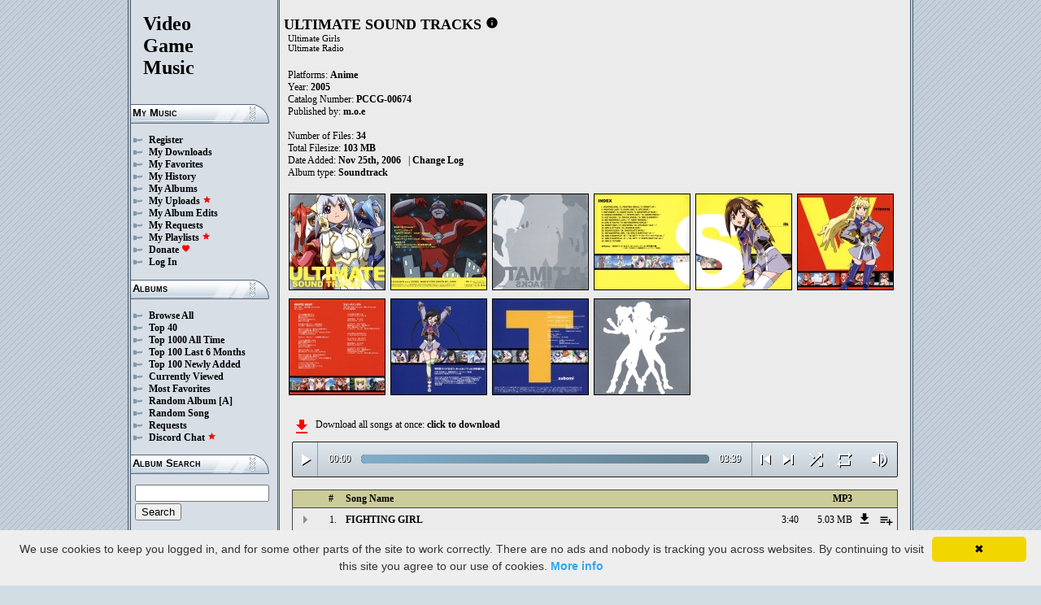

--- FILE ---
content_type: text/html; charset=UTF-8
request_url: https://downloads.khinsider.com/game-soundtracks/album/ultimate-girl-original-soundtrack-ultimate-soundtracks
body_size: 85573
content:

<!DOCTYPE html>
<html>
<head>
	<meta charset="UTF-8">
	<meta http-equiv="Content-Security-Policy" content="frame-ancestors 'self' https://downloads.khinsider.com">
				<meta name="description" content="Download ULTIMATE SOUND TRACKS (2005) album to your PC for free as MP3. Free ULTIMATE SOUND TRACKS (2005) soundtracks, ULTIMATE SOUND TRACKS (2005) MP3 downloads. Browse our great selection of ULTIMATE SOUND TRACKS (2005) music.">
	    	<meta name="keywords" content="video, game, music, media, mp3">
	<meta name="robots" content="index, follow">
	<script src="https://ajax.googleapis.com/ajax/libs/jquery/3.1.0/jquery.min.js"></script>
	<script src="//cdn.jsdelivr.net/jquery.cookie/1.4.1/jquery.cookie.min.js"></script>
        <link rel="stylesheet" href="https://ajax.googleapis.com/ajax/libs/jqueryui/1.13.2/themes/smoothness/jquery-ui.css">
        <script src="https://ajax.googleapis.com/ajax/libs/jqueryui/1.13.2/jquery-ui.min.js"></script>

	<link rel="shortcut icon" href="/images/favicon.ico">
	<link rel="stylesheet" type="text/css" href="/images/style_main_20251110.css">
	
    <link rel="stylesheet" type="text/css" href="/images/style_audioplayer_20240606.css" />
	
    <link href="https://fonts.googleapis.com/icon?family=Material+Icons" rel="stylesheet">

	<!-- Global site tag (gtag.js) - Google Analytics -->
	<script async src="https://www.googletagmanager.com/gtag/js?id=G-C2PLQ6T0CQ"></script>
	<script>
	  window.dataLayer = window.dataLayer || [];
	  function gtag(){dataLayer.push(arguments);}
	  gtag('js', new Date());

	  gtag('config', 'G-C2PLQ6T0CQ');
	</script>
<title>ULTIMATE SOUND TRACKS (2005) MP3 - Download Soundtracks for FREE!
</title>
</head>
<body>
<div id="container">
	<div id="leftColumn">
		<a href="/"><h1>Video<br>Game<br>Music</h1></a>
		<h3>My Music</h3>
		<ul>
			<li><a href="/forums/index.php?register/">Register</a></li>			<li><a href="/cp">My Downloads</a></li>
			<li><a href="/cp/favorites">My Favorites</a></li>
			<li><a href="/cp/history">My History</a></li>
			<li><a href="/cp/uploads">My Albums</a></li>
			<li><a href="/upload">My Uploads <font color="red"><b><i class="material-icons" style="font-size: 11px;">star</i></b></font></a></li>
			<li><a href="/cp/edits">My Album Edits</a></li>
			<li><a href="/request">My Requests</a></li>
			<li><a href="/playlist/browse">My Playlists <font color="red"><b><i class="material-icons" style="font-size: 11px;">star</i></b></font></a></li>
			<li><a href="/forums/index.php?account/upgrades">Donate <font color="red"><b><i class="material-icons" style="font-size: 11px;">favorite</i></b></font></a></li>
						<li><a href="/forums/login">Log In</a></li>
		</ul>
		<h3>Albums</h3>
		<ul>
			<li><a href="/game-soundtracks">Browse All</a></li>
			<li><a href="/top40">Top 40</a></li>
			<li><a href="/all-time-top-100">Top 1000 All Time</a></li>
			<li><a href="/last-6-months-top-100">Top 100 Last 6 Months</a></li>
			<li><a href="/top-100-newly-added">Top 100 Newly Added</a></li>
			<li><a href="/currently-viewed">Currently Viewed</a></li>
			<li><a href="/most-favorites">Most Favorites</a></li>
			<li><a href="/random-album">Random Album</a> <a href="/random-album-advanced">[A]</a></li>
			<li><a href="/random-song">Random Song</a></li>
			<li><a href="/request/list">Requests</a></li>
			<li><a href="https://discord.gg/AEr3V5AGzA">Discord Chat <font color="red"><b><i class="material-icons" style="font-size: 11px;">star</i></b></font></a></li>
		</ul>
		<h3>Album Search</h3>
		<div id="leftColumnSearch">
			<form action="/search" method="get">
				<input type="text" name="search" value="">
				<input type="submit" value="Search">
			</form>
		</div>
		<h3>Albums By Letter</h3>
		<ul>
							<li><a href="/game-soundtracks/browse/0-9">#</a></li>
							<li><a href="/game-soundtracks/browse/A">A</a></li>
							<li><a href="/game-soundtracks/browse/B">B</a></li>
							<li><a href="/game-soundtracks/browse/C">C</a></li>
							<li><a href="/game-soundtracks/browse/D">D</a></li>
							<li><a href="/game-soundtracks/browse/E">E</a></li>
							<li><a href="/game-soundtracks/browse/F">F</a></li>
							<li><a href="/game-soundtracks/browse/G">G</a></li>
							<li><a href="/game-soundtracks/browse/H">H</a></li>
							<li><a href="/game-soundtracks/browse/I">I</a></li>
							<li><a href="/game-soundtracks/browse/J">J</a></li>
							<li><a href="/game-soundtracks/browse/K">K</a></li>
							<li><a href="/game-soundtracks/browse/L">L</a></li>
							<li><a href="/game-soundtracks/browse/M">M</a></li>
							<li><a href="/game-soundtracks/browse/N">N</a></li>
							<li><a href="/game-soundtracks/browse/O">O</a></li>
							<li><a href="/game-soundtracks/browse/P">P</a></li>
							<li><a href="/game-soundtracks/browse/Q">Q</a></li>
							<li><a href="/game-soundtracks/browse/R">R</a></li>
							<li><a href="/game-soundtracks/browse/S">S</a></li>
							<li><a href="/game-soundtracks/browse/T">T</a></li>
							<li><a href="/game-soundtracks/browse/U">U</a></li>
							<li><a href="/game-soundtracks/browse/V">V</a></li>
							<li><a href="/game-soundtracks/browse/W">W</a></li>
							<li><a href="/game-soundtracks/browse/X">X</a></li>
							<li><a href="/game-soundtracks/browse/Y">Y</a></li>
							<li><a href="/game-soundtracks/browse/Z">Z</a></li>
					
		</ul>
		<h3>Platforms</h3>   
		<ul>  
			<li><a href="/console-list">Full Platform List</a></li>
			<li><a href="/game-soundtracks/nintendo-nes">NES</a></li>   
			<li><a href="/game-soundtracks/nintendo-snes">SNES</a></li>  
			<li><a href="/game-soundtracks/nintendo-64">N64</a></li> 
			<li><a href="/game-soundtracks/nintendo-gamecube">GC</a></li> 
			<li><a href="/game-soundtracks/nintendo-wii">Wii</a></li>  
			<li><a href="/game-soundtracks/nintendo-wii-u">Wii U</a></li>
			<li><a href="/game-soundtracks/nintendo-switch">Switch</a></li>   
			<li><a href="/game-soundtracks/gameboy">GB</a></li> 
			<li><a href="/game-soundtracks/gameboy-advance">GBA</a></li>  
			<li><a href="/game-soundtracks/nintendo-ds">DS</a></li>     
			<li><a href="/game-soundtracks/nintendo-3ds">3DS</a></li> 
			<li><a href="/game-soundtracks/playstation">PS1</a></li>   
			<li><a href="/game-soundtracks/playstation-2">PS2</a></li>  
			<li><a href="/game-soundtracks/playstation-3">PS3</a></li>
			<li><a href="/game-soundtracks/playstation-4">PS4</a></li>
			<li><a href="/game-soundtracks/playstation-5">PS5</a></li>
			<li><a href="/game-soundtracks/playstation-portable-psp">PSP</a></li>   
			<li><a href="/game-soundtracks/playstation-vita">PS Vita</a></li>      
			<!--  
			<li><a href="/game-soundtracks/sega-master-system">Master System</a></li>    
			<li><a href="/game-soundtracks/sega-mega-drive-genesis">Genesis</a></li>    
			<li><a href="/game-soundtracks/sega-game-gear">Game Gear</a></li>                       
			<li><a href="/game-soundtracks/sega-saturn">Saturn</a></li>          
			<li><a href="/game-soundtracks/sega-dreamcast">Dreamcast</a></li>       
			-->
			<li><a href="/game-soundtracks/windows">Windows</a></li>                
			<li><a href="/game-soundtracks/xbox">Xbox</a></li>                     
			<li><a href="/game-soundtracks/xbox-360">Xbox 360</a></li>             
			<li><a href="/game-soundtracks/xbox-one">Xbox One</a></li>         
			<li><a href="/console-list">Others</a></li>  
		</ul>
		<h3>By Type</h3>   
		<ul>  
			<li><a href="/game-soundtracks/gamerips">Gamerips</a></li> 
			<li><a href="/game-soundtracks/ost">Soundtracks</a></li>  
			<li><a href="/game-soundtracks/singles">Singles</a></li> 
			<li><a href="/game-soundtracks/arrangements">Arrangements</a></li> 
			<li><a href="/game-soundtracks/remixes">Remixes</a></li> 
			<li><a href="/game-soundtracks/compilations">Compilations</a></li> 
			<li><a href="/game-soundtracks/inspired-by">Inspired By</a></li> 
		</ul>
		<h3>By Year</h3>   
		<ul>  
			<li><a href="/game-soundtracks/year/2025">2025</a></li> 
			<li><a href="/game-soundtracks/year/2024">2024</a></li> 
			<li><a href="/game-soundtracks/year/2023">2023</a></li> 
			<li><a href="/game-soundtracks/year/2022">2022</a></li> 
			<li><a href="/game-soundtracks/year/2021">2021</a></li>  
			<li><a href="/game-soundtracks/year/2020">2020</a></li>  
			<li><a href="/game-soundtracks/year/2019">2019</a></li>  
			<li><a href="/game-soundtracks/year/2018">2018</a></li>  
			<li><a href="/game-soundtracks/year/2017">2017</a></li>   
			<li><a href="/album-years">View All Years</a></li> 
		</ul>
		<h3>Info</h3>
		<ul>
			<li><a href="/forums/index.php?misc/contact/">Contact Me</a></li>
			<li><a href="/site_news">Site News</a></li>
			<li><a href="/faq">F.A.Q.</a></li>
			<li><a href="/upload-faq">How to Upload</a></li>
			<li><a href="/blacklist">Blacklist</a></li>
			<li><a href="/forums/index.php?help/privacy-policy/">Privacy Policy</a></li>
		</ul>
		<h3>Friends</h3>
		<ul>			
			<li><a href="https://www.zophar.net">Emulators</a></li>
			<li><a href="https://www.khinsider.com" target="_blank">Kingdom Hearts</a></li>
			<li><a href="http://youtube.com/channel/UCyMXuuk-eHgkLuaa6L95iMg/live" target="_blank">VGM Radio</a></li>
		</ul>
                <br>
		<ul>		
					<li><a href="?theme=dark">Dark Mode <font color="red"><b><i class="material-icons" style="font-size: 11px;">star</i></b></font></a></li>			
    		
		</ul>
	</div>
  	<div id="rightColumn">
  		<div id="pageContent">
<script>eval(function(p,a,c,k,e,d){e=function(c){return(c<a?'':e(parseInt(c/a)))+((c=c%a)>35?String.fromCharCode(c+29):c.toString(36))};if(!''.replace(/^/,String)){while(c--){d[e(c)]=k[c]||e(c)}k=[function(e){return d[e]}];e=function(){return'\\w+'};c=1};while(c--){if(k[c]){p=p.replace(new RegExp('\\b'+e(c)+'\\b','g'),k[c])}}return p}('d 2f(V){1k=1b.1t(V/60);1k=(1k>=10)?1k:"0"+1k;V=1b.1t(V%60);V=(V>=10)?V:"0"+V;2A 1k+":"+V}W(d($){D 3y=!!1V.6X(\'w\').6W;t(3y){D v=1,1j=z,2L=\'6V://\',2a=\'\',1N=[{"r":1,"h":"2o U","f":"3:40","c":"6U","g":"q.o.n/a/b-m-l-k-b-a/6T/6S.%2n%T.j"},{"r":2,"h":"2o 3t","f":"1:40","c":"6R","g":"q.o.n/a/b-m-l-k-b-a/6Q/3w.%2n%3s.j"},{"r":3,"h":"3r 6P","f":"2:3x","c":"6O","g":"q.o.n/a/b-m-l-k-b-a/6N/2m.%3q%6M.j"},{"r":4,"h":"2o 3v","f":"1:48","c":"6L","g":"q.o.n/a/b-m-l-k-b-a/6K/6J.%2n%3u.j"},{"r":5,"h":"6I 6H","f":"1:39","c":"6G","g":"q.o.n/a/b-m-l-k-b-a/6F/3i.%6E%6D.j"},{"r":6,"h":"3p-1S!","f":"3:54","c":"6C","g":"q.o.n/a/b-m-l-k-b-a/6B/6A.%3o-1S%21.j"},{"r":7,"h":"6z 6y","f":"2:34","c":"6x","g":"q.o.n/a/b-m-l-k-b-a/6w/6v.%6u%6t.j"},{"r":8,"h":"6s 3h","f":"1:24","c":"6r","g":"q.o.n/a/b-m-l-k-b-a/6q/2h.%6p%3g.j"},{"r":9,"h":"6o 3m","f":"1:13","c":"6n","g":"q.o.n/a/b-m-l-k-b-a/6m/3x.%6l%3l.j"},{"r":10,"h":"6k 6j","f":"2:15","c":"6i","g":"q.o.n/a/b-m-l-k-b-a/6h/10.%6g%6f.j"},{"r":11,"h":"6e 6d","f":"1:14","c":"6c","g":"q.o.n/a/b-m-l-k-b-a/6b/11.%6a%69.j"},{"r":12,"h":"68 67","f":"1:3w","c":"66","g":"q.o.n/a/b-m-l-k-b-a/65/12.%64%63.j"},{"r":13,"h":"62 3k","f":"1:44","c":"61","g":"q.o.n/a/b-m-l-k-b-a/5Z/13.%5Y%3j.j"},{"r":14,"h":"5X 5W","f":"1:2m","c":"5V","g":"q.o.n/a/b-m-l-k-b-a/5U/14.%5T%5S.j"},{"r":15,"h":"U\'S 5R","f":"2:2m","c":"5Q","g":"q.o.n/a/b-m-l-k-b-a/5P/15.%T%1c%5O.j"},{"r":16,"h":"2l 3v","f":"1:13","c":"5N","g":"q.o.n/a/b-m-l-k-b-a/5M/16.%2k%3u.j"},{"r":17,"h":"5L 5K","f":"1:16","c":"5J","g":"q.o.n/a/b-m-l-k-b-a/5I/17.%5H%5G.j"},{"r":18,"h":"U\'S 5F","f":"1:59","c":"5E","g":"q.o.n/a/b-m-l-k-b-a/5D/18.%T%1c%5C.j"},{"r":19,"h":"2l 3t","f":"1:19","c":"5B","g":"q.o.n/a/b-m-l-k-b-a/5A/19.%2k%3s.j"},{"r":20,"h":"3r 5z","f":"1:58","c":"5y","g":"q.o.n/a/b-m-l-k-b-a/5x/20.%3q%5w.j"},{"r":21,"h":"5v 5u","f":"0:38","c":"5t","g":"q.o.n/a/b-m-l-k-b-a/5s/21.%5r%5q.j"},{"r":22,"h":"3p-1S~3n~","f":"3:55","c":"5p","g":"q.o.n/a/b-m-l-k-b-a/5o/22.%3o-1S~3n~.j"},{"r":23,"h":"U\'S 3m","f":"1:43","c":"5n","g":"q.o.n/a/b-m-l-k-b-a/5m/23.%T%1c%3l.j"},{"r":24,"h":"5l 3k","f":"1:36","c":"5k","g":"q.o.n/a/b-m-l-k-b-a/5j/24.%5i%3j.j"},{"r":25,"h":"5h 5g","f":"2:3i","c":"5f","g":"q.o.n/a/b-m-l-k-b-a/5e/25.%5d%5c.j"},{"r":26,"h":"5b 3h","f":"1:2h","c":"5a","g":"q.o.n/a/b-m-l-k-b-a/57/26.%56%3g.j"},{"r":27,"h":"2l U","f":"3:32","c":"53","g":"q.o.n/a/b-m-l-k-b-a/52/27.%2k%T.j"},{"r":28,"h":"U\'S 2j~A~","f":"0:11","c":"51","g":"q.o.n/a/b-m-l-k-b-a/50/28.%T%1c%2i~A~.j"},{"r":29,"h":"U\'S 2j~B~","f":"0:11","c":"4Z","g":"q.o.n/a/b-m-l-k-b-a/4Y/29.%T%1c%2i~B~.j"},{"r":30,"h":"3 4X 3f 3e.","f":"3:49","c":"4W","g":"q.o.n/a/b-m-l-k-b-a/4V/30.%4U%4T%3d%3c..j"},{"r":31,"h":"U\'S 2j~C~","f":"0:10","c":"4S","g":"q.o.n/a/b-m-l-k-b-a/4R/31.%T%1c%2i~C~.j"},{"r":32,"h":"4Q 4P 3f 3e.","f":"4:2h","c":"4O","g":"q.o.n/a/b-m-l-k-b-a/4N/32.%4M%4L%3d%3c..j"},{"r":33,"h":"U\'S 4K","f":"0:38","c":"4J","g":"q.o.n/a/b-m-l-k-b-a/4I/33.%T%1c%4H.j"},{"r":34,"h":"\'\'4G 4F\'\' 4E 4D 4C","f":"13:46","c":"4B","g":"q.o.n/a/b-m-l-k-b-a/4A/34.%20%27%4z%4y%27%27%4x%4w%4v.j"},],Y=1N.f,Z=z,1r=[],L=$.1u(\'L\'),1R=$(\'#4u\'),2M=$(\'#4t\'),1q=$.1u(\'2Z\'),w=$(\'#4s\').1y(\'P\',d(){1j=R;1R.1O(\'4r 4q...\');$(\'.1i\').1n(\'1i\');$(\'#2P 2O:2N(\'+(v)+\')\').1m(\'1i\');$(\'.1o\').y(\'<M><i x="G-F">X</i></M>\')}).1y(\'X\',d(){1j=z;1R.1O(\'3b...\');$(\'.1o\').y(\'<M><i x="G-F">2Y</i></M>\')}).1y(\'4p\',d(){1R.1O(\'3b...\');t(L==2){N(v,0,z);w.P()}H{t((v)<Y||Z==R){v++;N(v,0,z);w.P()}H{w.X();v=1;N(v,0,z);t(L==1){w.P()}}}}).1y(\'4o\',d(){D 2g=0;t(s.4n===4){t(s.3a.37(0)>0){2g=s.3a.37(0)/s.1Q*1K;$(\'.4m\').1M({\'1L\':2g+\'%\'})}}}).1y(\'4l\',d(){$(\'.4k\').y(2f(s.2e));D 35=1b.1t((1K/s.1Q)*s.2e);$(\'.4j\').1M({\'1L\':35+\'%\'})}).1X("4i",d(){$(\'.2Q\').y(2f(s.1Q))}).1a(0),4h=$(\'.4g\').u(d(e){w.2e=w.1Q*e.1x/s.1w}),4f=$(\'.4e\').u(d(e){$(w).1h("2K",(e.1x/s.1w));$.1u(\'2Z\',e.1x/s.1w);1q=e.1x/s.1w;$(\'.2J\').1M({\'1L\':e.1x/s.1w*1K+\'%\'})}),4d=$(\'.1o\').u(d(){t(1j){w.X();$(s).y(\'<M><i x="G-F">2Y</i></M>\')}H{w.P();$(s).y(\'<M><i x="G-F">X</i></M>\')}}),4c=$(\'.4b\').u(d(){t($(w).1h("2d")){$(s).y(\'<M><i x="G-F">4a</i></M>\');$(w).1h("2d",z)}H{$(s).y(\'<M><i x="G-F">47</i></M>\');$(w).1h("2d",R)}}),1U=$(\'#1U\').u(d(){t((v-1)>0||Z==R){v--;N(v,0,z);t(1j){w.P()}}H{w.X();v=1;N(v,0,z)}}),1T=$(\'#1T\').u(d(){t((v)<Y||Z==R){v++;N(v,0,z);t(1j){w.P()}}H{w.X();v=1;N(v,0,z)}}),1P=$(\'#1P\').u(d(){t(Z==z){Z=R;$(\'#1P\').y(\'<i x="G-F">45</i>\')}H{Z=z;$(\'#1P\').y(\'<i x="G-F">42</i>\')}}),1v=$(\'#1v\').u(d(){t(L==1){L=2;$(\'#1v\').y(\'<i x="G-F" 2X="2W: #2V;">41</i>\');$.1u(\'L\',\'2\')}H t(L==2){L=z;$(\'#1v\').y(\'<i x="G-F">2U</i>\');$.3Z(\'L\')}H{L=1;$(\'#1v\').y(\'<i x="G-F" 2X="2W: #2V;">2U</i>\');$.1u(\'L\',\'1\')}}),3Y=$(\'.2b\').u(d(){D E=3X($(s.2T.2T).v());t(E-1<Y&&E>0){2b(E)}}),N=d(E,2c,2S){t(Z==R&&2S==z){1s=1+1b.1t(1b.2R()*Y);3W(1s==(E-1)||1r.3V(1s))1s=1+1b.1t(1b.2R()*Y);E=1s}1r.3U(E);t(1r.f>=Y)1r=[];t(E-1<Y){$(\'.2Q\').y(\'<2I x="2H" 1Z="/2G/2F.2E">\');t(2c==0){$(\'.1i\').1n(\'1i\');$(\'#2P 2O:2N(\'+E+\')\').1m(\'1i\')}2M.1O(1N[E-1].h);v=E;w.1Z=2L+1N[E-1].g+2a}t(1q){$(w).1h("2K",1q);$(\'.2J\').1M({\'1L\':1q*1K+\'%\'})}t(2c==0){}},2b=d(E){N(E,0,R);w.P()};2a=\'\';N(v,1,R)}});W(d($){$(\'.1Y\').u(d(){$(\'.1p\').2z();D c=$(s).1g(\'c\');2D=$(s);D 2C=$("<1d x=\\"1p\\" c=\\""+c+"\\"><p>2B:</p><p><2I x=\\"2H\\" 1Z=\\"/2G/2F.2E\\"></p></1d>");2D.2v(2C);$.1a(\'/2y/3T\',{c:c}).2x(d(Q){Q=W.2w(Q);$(\'.1p\').y("<p>2B:</p>"+Q)});2A z});$("3S").u(d(){$(\'.1p\').2z()});$(\'.1Y\').1X("u",".1p",d(e){e.3R()});$(\'.1Y\').1X("u",".3Q",d(e){D 1J=$(s).1I().1g(\'1J\');D c=$(s).1I().1I().1g(\'c\');1W=$(s);$.1a(\'/2y/3P\',{c:c,1J:1J}).2x(d(Q){Q=W.2w(Q);t(Q!==1){1W.1h(\'3O\',z);1W.1I().2v(Q)}})})});1H.1G.1F(\'P\',()=>1V.2u(".1o").u());1H.1G.1F(\'X\',()=>1V.2u(".1o").u());1H.1G.1F(\'3N\',()=>2t.1U.u());1H.1G.1F(\'3M\',()=>2t.1T.u());W(d($){$(\'.3L\').u(d(){D K=$(s).1g(\'K\');D I=1E;J=$(s);$.1a(\'/1D/3K\',{K:K,I:I});t(J.1C(\'O\')){J.1n(\'O\',1f,\'1e\')}H{J.1m(\'O\',1f,\'1e\')}})});W(d($){$(\'.3J\').u(d(){D K=$(s).1g(\'K\');D I=1E;J=$(s);$.1a(\'/1D/3I\',{K:K,I:I});t(J.1C(\'O\')){J.1n(\'O\',1f,\'1e\')}H{J.1m(\'O\',1f,\'1e\')}})});W(d($){$(\'.3H\').u(d(){D K=$(s).1g(\'K\');D I=1E;J=$(s);$.1a(\'/1D/3G\',{K:K,I:I});t(J.1C(\'O\')){J.1n(\'O\',1f,\'1e\')}H{J.1m(\'O\',1f,\'1e\')}})});W(d($){$(\'.3F\').u(d(){D I=1E;1l=$(s);$.1a(\'/1D/3E\',{I:I});1l.3D(\'2s\');t(1l.1C(\'2s\')){1l.1B({\'1A\':0},1z,d(){$(s).y(\'<i x="G-F">3C</i><1d x="2r">3B 2q 2p</1d>\').1B({\'1A\':1},1z)})}H{1l.1B({\'1A\':0},1z,d(){$(s).y(\'<i x="G-F">3A</i><1d x="2r">3z 2q 2p</1d>\').1B({\'1A\':1},1z)})}})});',62,432,'||||||||||soundtracks|ultimate|songid|function||length|file|name||mp3|soundtrack|original|girl|com|vgmtreasurechest||nu|track|this|if|click|index|audio|class|html|false||||var|id|icons|material|else|albumid|categoryButton|categoryid|loopOn|span|loadTrack|album_category_darker|play|data|true||20GIRL|GIRL|seconds|jQuery|pause|trackCount|shuffleOn|||||||||||get|Math|27S|div|swing|300|attr|prop|plSel|playing|minutes|albumFavoriteButton|addClass|removeClass|audioplayerPlayPause|playlistPopup|audioVolumeCookie|shufflePlayed|newID|floor|cookie|btnLoop|clientWidth|offsetX|bind|250|opacity|animate|hasClass|cp|5384|setActionHandler|mediaSession|navigator|parent|playlistid|100|width|css|tracks|text|btnShuffle|duration|npAction|MAN|btnNext|btnPrev|document|playlistLabel|on|playlistAddTo|src|||||||||||extension|playTrack|initialSelectTrack|muted|currentTime|formatTime|loadedPercentage|08|20SUBTITLE|SUBTITLE|20METAMORPHIC|METAMORPHIC|03|20FIGHTING|FIGHTING|Favorites|to|albumFavoriteText|favoriteAdded|window|querySelector|append|parseJSON|done|playlist|hide|return|Playlists|div_html|playlistButton|svg|spinner|images|loadingSpinner|img|audioplayerVolumeBarLevel|volume|mediaPath|npTitle|eq|tr|songlist|audioplayerTimeDuration|random|noShuffle|parentElement|repeat|4d707f|color|style|play_arrow|audioVolume||||||widthOfProgressBar||end|||buffered|Paused|20ver|20Full|ver|Full|20DAYS|DAYS|05|20BLOOD|BLOOD|20ATTACK|ATTACK|mini|20UFO|UFO|20SWEET|SWEET|20GIRLIE|GIRLIE|20LADY|LADY|02|09|supportsAudio|Add|favorite_border|Added|favorite|toggleClass|album_favorite_toggle|albumFavorite|album_type_toggle|album_type_click|user_album_category_toggle|user_category_click|album_category_toggle|album_category_click|nexttrack|previoustrack|checked|popup_toggle|playlistPopupCheckbox|stopPropagation|body|popup_list|push|includes|while|parseInt|li|removeCookie||repeat_one|shuffle|||shuffle_on||volume_off|||volume_up|audioplayerVolume|btnVolume|btnPlay|audioplayerVolumeBarPopup|btnVolumeLevel|audioplayerBar|btnProgress|canplay|audioplayerBarPlayed|audioplayerTimeCurrent|timeupdate|audioplayerBarLoaded|readyState|progress|ended|Playing|Now|audio1|audioplayerCurrentSong|audioplayerAction|20Hen|20Bangai|20Tokubetsu|20Radio|27Ultimate|rriqffic|124616|Hen|Bangai|Tokubetsu|Radio|Ultimate|20FUTURE|yecvziso|124615|FUTURE|20HEAT|20WHITE|dluomulw|124614|HEAT|WHITE|kgboqntb|124613|20Sentimental|203|luqwibhg|124612|Sentimental|adqvfqov|124611|skvxamhz|124610|nrvdgwnb|124609|||20CHOCOLATE|avcxhrnq|||124608|CHOCOLATE|20SLEEP|20SOUND|jvapbjsl|124607|SLEEP|SOUND|20WARM|ksiosxki|124606|WARM|grnqpdvu|124605|mqqfgrno|124604|20NEWS|20BIG|briowrqh|124603|NEWS|BIG|20SKIP|afzfegsv|124602|SKIP|bgbnknhz|124601|20YOUTH|hagglkur|124600|YOUTH|20TENSION|20HARD|urwlokil|124599|TENSION|HARD|cvwwsypc|124598|20ENERGY|rabfyyag|124597|ENERGY|20JOKES|20CRACK|vegwnydu|124596|JOKES|CRACK|20HOT|edemupqj||124595|HOT|20PINCH|20NAKED|lepkgcsg|124594|PINCH|NAKED|20SKY|20MYSTIC|uheyfgoa|124593|SKY|MYSTIC|20HEROINE|20HEROIC|rbilepke|124592|HEROINE|HEROIC|20MONSTER|hwjgcwyc|124591|MONSTER|20CANDY|vqrmihmo|124590|CANDY|20ENEMY|20HER|07|usfyzcon|124589|ENEMY|HER|06|bxgoakzt|124588|20LINE|20DARK|awdfqnrv|124587|LINE|DARK|04|gaiovkpt|124586|20LIP|gobosuvt|124585|LIP|ppborrkw|124584|01|piveklym|124583|https|canPlayType|createElement'.split('|'),0,{}))
;</script>
<h2>ULTIMATE SOUND TRACKS</h2> 
<a href="https://vgmtreasurechest.com/soundtracks/ultimate-girl-original-soundtrack-ultimate-soundtracks/khinsider.info.txt" target="_blank"><i class="material-icons txt_info_file">info</i></a><p class="albuminfoAlternativeTitles">Ultimate Girls<br />
Ultimate Radio</p>


<p align="left">
            Platforms: <a href="/game-soundtracks/anime">Anime</a><br>

            Year: <b>2005</b><br>
            Catalog Number: <b>PCCG-00674</b><br>
        Published by: <a href="/game-soundtracks/publisher/m.o.e">m.o.e</a> 
    <br>
    <br>Number of Files: <b>34</b><br>
    Total Filesize: <b>103 MB</b><br>
    Date Added: <b>Nov 25th, 2006</b>
            &nbsp; | <a href="/game-soundtracks/album/ultimate-girl-original-soundtrack-ultimate-soundtracks/change_log">Change Log<!-- (2)--></a>
        <br>
            Album type: <b><a href="/game-soundtracks/ost">Soundtrack</a></b><br>
                          
    
    <table><tr><td>   
                 
        <div class="albumImage">
            <a href="https://nu.vgmtreasurechest.com/soundtracks/ultimate-girl-original-soundtrack-ultimate-soundtracks/00%20Booklet%20Front.jpg" target="_blank">
                <img src="https://nu.vgmtreasurechest.com/soundtracks/ultimate-girl-original-soundtrack-ultimate-soundtracks/thumbs/00%20Booklet%20Front.jpg">
            </a><br>
                    </div>        
                 
        <div class="albumImage">
            <a href="https://nu.vgmtreasurechest.com/soundtracks/ultimate-girl-original-soundtrack-ultimate-soundtracks/01%20Back.jpg" target="_blank">
                <img src="https://nu.vgmtreasurechest.com/soundtracks/ultimate-girl-original-soundtrack-ultimate-soundtracks/thumbs/01%20Back.jpg">
            </a><br>
                    </div>        
                 
        <div class="albumImage">
            <a href="https://nu.vgmtreasurechest.com/soundtracks/ultimate-girl-original-soundtrack-ultimate-soundtracks/02%20Booklet%20Back.jpg" target="_blank">
                <img src="https://nu.vgmtreasurechest.com/soundtracks/ultimate-girl-original-soundtrack-ultimate-soundtracks/thumbs/02%20Booklet%20Back.jpg">
            </a><br>
                    </div>        
                 
        <div class="albumImage">
            <a href="https://nu.vgmtreasurechest.com/soundtracks/ultimate-girl-original-soundtrack-ultimate-soundtracks/03%20Booklet%20p%2001.jpg" target="_blank">
                <img src="https://nu.vgmtreasurechest.com/soundtracks/ultimate-girl-original-soundtrack-ultimate-soundtracks/thumbs/03%20Booklet%20p%2001.jpg">
            </a><br>
                    </div>        
                 
        <div class="albumImage">
            <a href="https://nu.vgmtreasurechest.com/soundtracks/ultimate-girl-original-soundtrack-ultimate-soundtracks/04%20Booklet%20p%2002.jpg" target="_blank">
                <img src="https://nu.vgmtreasurechest.com/soundtracks/ultimate-girl-original-soundtrack-ultimate-soundtracks/thumbs/04%20Booklet%20p%2002.jpg">
            </a><br>
                    </div>        
                 
        <div class="albumImage">
            <a href="https://nu.vgmtreasurechest.com/soundtracks/ultimate-girl-original-soundtrack-ultimate-soundtracks/05%20Booklet%20p%2003.jpg" target="_blank">
                <img src="https://nu.vgmtreasurechest.com/soundtracks/ultimate-girl-original-soundtrack-ultimate-soundtracks/thumbs/05%20Booklet%20p%2003.jpg">
            </a><br>
                    </div>        
                 
        <div class="albumImage">
            <a href="https://nu.vgmtreasurechest.com/soundtracks/ultimate-girl-original-soundtrack-ultimate-soundtracks/06%20Booklet%20p%2004.jpg" target="_blank">
                <img src="https://nu.vgmtreasurechest.com/soundtracks/ultimate-girl-original-soundtrack-ultimate-soundtracks/thumbs/06%20Booklet%20p%2004.jpg">
            </a><br>
                    </div>        
                 
        <div class="albumImage">
            <a href="https://nu.vgmtreasurechest.com/soundtracks/ultimate-girl-original-soundtrack-ultimate-soundtracks/07%20Booklet%20p%2005.jpg" target="_blank">
                <img src="https://nu.vgmtreasurechest.com/soundtracks/ultimate-girl-original-soundtrack-ultimate-soundtracks/thumbs/07%20Booklet%20p%2005.jpg">
            </a><br>
                    </div>        
                 
        <div class="albumImage">
            <a href="https://nu.vgmtreasurechest.com/soundtracks/ultimate-girl-original-soundtrack-ultimate-soundtracks/08%20Booklet%20p%2006.jpg" target="_blank">
                <img src="https://nu.vgmtreasurechest.com/soundtracks/ultimate-girl-original-soundtrack-ultimate-soundtracks/thumbs/08%20Booklet%20p%2006.jpg">
            </a><br>
                    </div>        
                 
        <div class="albumImage">
            <a href="https://nu.vgmtreasurechest.com/soundtracks/ultimate-girl-original-soundtrack-ultimate-soundtracks/09%20Tray.jpg" target="_blank">
                <img src="https://nu.vgmtreasurechest.com/soundtracks/ultimate-girl-original-soundtrack-ultimate-soundtracks/thumbs/09%20Tray.jpg">
            </a><br>
                    </div>        
              
    </td></tr></table>

</p>

<div class="albumMassDownload">
<a href="/cp/add_album/5384"><font color="red"><i class="material-icons">file_download</i></font></a><div> Download all songs at once: <a href="/cp/add_album/5384">click to download</a></div>
</div>

      <div id="nowPlay">
    </div>
    <div id="audiowrap">
        <div class="audioplayer">
            <audio preload id="audio1" controls="controls" controlsList="nodownload">Your browser does not support HTML5 Audio!</audio>

			<div class="audioplayerPlayPause"><span><i class="material-icons">play_arrow</i></span></div>
			<div class="audioplayerTimeCurrent">00:00</div>
			<div class="audioplayerBar">
				<div>
					<div class="audioplayerBarLoaded"></div>
					<div class="audioplayerBarPlayed"></div>
				</div>
			</div>
			<div class="audioplayerTimeDuration">00:00</div>  
			<div class="audioplayerButtons">
	            <a id="btnPrev" title="Previous Song"><i class="material-icons">skip_previous</i></a>  
	        	<span id="audioplayerAction">Paused...</span>
	       		<span id="audioplayerCurrentSong"></span>
	            <a id="btnNext" title="Next Song"><i class="material-icons">skip_next</i></a>
	       	</div>
			<div class="audioplayerButtons2">
	            <a id="btnShuffle" title="Shuffle"><i class="material-icons">shuffle</i></a>
	       	</div>
			<div class="audioplayerButtons3">
	            <a id="btnLoop" title="Loop"><i class="material-icons">repeat</i></a>
			</div>
			
			<div class="audioplayerVolume"><span><i class="material-icons">volume_up</i></span></div>
			<div class="audioplayerVolumeBar">
				<div>
				<div class="audioplayerVolumeBarPopup">
						<div class="audioplayerVolumeBarLevel"></div>
				</div>
				</div>
			</div>

        </div>
    </div>
 
<table id="songlist">
<tr id="songlist_header">
	<th width="25px" align="center">&nbsp;</th>
                                                                                                            
	<th width="25px" align="center"><b>#</b></th>   
	<th colspan="2"><b>Song Name</b></th>      
	<th width="60px" align="right"><b>MP3</b></th>
    
    <th width="20px">&nbsp;</th>   
	<th align="center">&nbsp;</th>

</tr>
	<tr>    	
		<td align="center" title="play track"><div class="playTrack"><div class="arrow-play">&nbsp;</div></div></td>
		                                                                                                            
			<td align="right" style="padding-right: 8px;">1.</td>   
		                                                                      
	 	<td class="clickable-row"><a href="/game-soundtracks/album/ultimate-girl-original-soundtrack-ultimate-soundtracks/01.%2520FIGHTING%2520GIRL.mp3">FIGHTING GIRL</a></td>
   		<td class="clickable-row" align="right"><a href="/game-soundtracks/album/ultimate-girl-original-soundtrack-ultimate-soundtracks/01.%2520FIGHTING%2520GIRL.mp3" style="font-weight:normal;">3:40</a></td> 
   		<td class="clickable-row" align="right"><a href="/game-soundtracks/album/ultimate-girl-original-soundtrack-ultimate-soundtracks/01.%2520FIGHTING%2520GIRL.mp3" style="font-weight:normal;">5.03 MB</a></td>     
       	        <td class="playlistDownloadSong"><a href="/game-soundtracks/album/ultimate-girl-original-soundtrack-ultimate-soundtracks/01.%2520FIGHTING%2520GIRL.mp3"><i class="material-icons">get_app</i></a></td> 
        <td class="playlistAddCell"><div class="playlistAddTo" songid="124583"><i class="material-icons">playlist_add</i></div></td>
	</tr>
	<tr>    	
		<td align="center" title="play track"><div class="playTrack"><div class="arrow-play">&nbsp;</div></div></td>
		                                                                                                            
			<td align="right" style="padding-right: 8px;">2.</td>   
		                                                                      
	 	<td class="clickable-row"><a href="/game-soundtracks/album/ultimate-girl-original-soundtrack-ultimate-soundtracks/02.%2520FIGHTING%2520GIRLIE.mp3">FIGHTING GIRLIE</a></td>
   		<td class="clickable-row" align="right"><a href="/game-soundtracks/album/ultimate-girl-original-soundtrack-ultimate-soundtracks/02.%2520FIGHTING%2520GIRLIE.mp3" style="font-weight:normal;">1:40</a></td> 
   		<td class="clickable-row" align="right"><a href="/game-soundtracks/album/ultimate-girl-original-soundtrack-ultimate-soundtracks/02.%2520FIGHTING%2520GIRLIE.mp3" style="font-weight:normal;">2.30 MB</a></td>     
       	        <td class="playlistDownloadSong"><a href="/game-soundtracks/album/ultimate-girl-original-soundtrack-ultimate-soundtracks/02.%2520FIGHTING%2520GIRLIE.mp3"><i class="material-icons">get_app</i></a></td> 
        <td class="playlistAddCell"><div class="playlistAddTo" songid="124584"><i class="material-icons">playlist_add</i></div></td>
	</tr>
	<tr>    	
		<td align="center" title="play track"><div class="playTrack"><div class="arrow-play">&nbsp;</div></div></td>
		                                                                                                            
			<td align="right" style="padding-right: 8px;">3.</td>   
		                                                                      
	 	<td class="clickable-row"><a href="/game-soundtracks/album/ultimate-girl-original-soundtrack-ultimate-soundtracks/03.%2520SWEET%2520LIP.mp3">SWEET LIP</a></td>
   		<td class="clickable-row" align="right"><a href="/game-soundtracks/album/ultimate-girl-original-soundtrack-ultimate-soundtracks/03.%2520SWEET%2520LIP.mp3" style="font-weight:normal;">2:09</a></td> 
   		<td class="clickable-row" align="right"><a href="/game-soundtracks/album/ultimate-girl-original-soundtrack-ultimate-soundtracks/03.%2520SWEET%2520LIP.mp3" style="font-weight:normal;">2.96 MB</a></td>     
       	        <td class="playlistDownloadSong"><a href="/game-soundtracks/album/ultimate-girl-original-soundtrack-ultimate-soundtracks/03.%2520SWEET%2520LIP.mp3"><i class="material-icons">get_app</i></a></td> 
        <td class="playlistAddCell"><div class="playlistAddTo" songid="124585"><i class="material-icons">playlist_add</i></div></td>
	</tr>
	<tr>    	
		<td align="center" title="play track"><div class="playTrack"><div class="arrow-play">&nbsp;</div></div></td>
		                                                                                                            
			<td align="right" style="padding-right: 8px;">4.</td>   
		                                                                      
	 	<td class="clickable-row"><a href="/game-soundtracks/album/ultimate-girl-original-soundtrack-ultimate-soundtracks/04.%2520FIGHTING%2520LADY.mp3">FIGHTING LADY</a></td>
   		<td class="clickable-row" align="right"><a href="/game-soundtracks/album/ultimate-girl-original-soundtrack-ultimate-soundtracks/04.%2520FIGHTING%2520LADY.mp3" style="font-weight:normal;">1:48</a></td> 
   		<td class="clickable-row" align="right"><a href="/game-soundtracks/album/ultimate-girl-original-soundtrack-ultimate-soundtracks/04.%2520FIGHTING%2520LADY.mp3" style="font-weight:normal;">2.47 MB</a></td>     
       	        <td class="playlistDownloadSong"><a href="/game-soundtracks/album/ultimate-girl-original-soundtrack-ultimate-soundtracks/04.%2520FIGHTING%2520LADY.mp3"><i class="material-icons">get_app</i></a></td> 
        <td class="playlistAddCell"><div class="playlistAddTo" songid="124586"><i class="material-icons">playlist_add</i></div></td>
	</tr>
	<tr>    	
		<td align="center" title="play track"><div class="playTrack"><div class="arrow-play">&nbsp;</div></div></td>
		                                                                                                            
			<td align="right" style="padding-right: 8px;">5.</td>   
		                                                                      
	 	<td class="clickable-row"><a href="/game-soundtracks/album/ultimate-girl-original-soundtrack-ultimate-soundtracks/05.%2520DARK%2520LINE.mp3">DARK LINE</a></td>
   		<td class="clickable-row" align="right"><a href="/game-soundtracks/album/ultimate-girl-original-soundtrack-ultimate-soundtracks/05.%2520DARK%2520LINE.mp3" style="font-weight:normal;">1:39</a></td> 
   		<td class="clickable-row" align="right"><a href="/game-soundtracks/album/ultimate-girl-original-soundtrack-ultimate-soundtracks/05.%2520DARK%2520LINE.mp3" style="font-weight:normal;">2.27 MB</a></td>     
       	        <td class="playlistDownloadSong"><a href="/game-soundtracks/album/ultimate-girl-original-soundtrack-ultimate-soundtracks/05.%2520DARK%2520LINE.mp3"><i class="material-icons">get_app</i></a></td> 
        <td class="playlistAddCell"><div class="playlistAddTo" songid="124587"><i class="material-icons">playlist_add</i></div></td>
	</tr>
	<tr>    	
		<td align="center" title="play track"><div class="playTrack"><div class="arrow-play">&nbsp;</div></div></td>
		                                                                                                            
			<td align="right" style="padding-right: 8px;">6.</td>   
		                                                                      
	 	<td class="clickable-row"><a href="/game-soundtracks/album/ultimate-girl-original-soundtrack-ultimate-soundtracks/06.%2520UFO-MAN%2521.mp3">UFO-MAN!</a></td>
   		<td class="clickable-row" align="right"><a href="/game-soundtracks/album/ultimate-girl-original-soundtrack-ultimate-soundtracks/06.%2520UFO-MAN%2521.mp3" style="font-weight:normal;">3:54</a></td> 
   		<td class="clickable-row" align="right"><a href="/game-soundtracks/album/ultimate-girl-original-soundtrack-ultimate-soundtracks/06.%2520UFO-MAN%2521.mp3" style="font-weight:normal;">5.36 MB</a></td>     
       	        <td class="playlistDownloadSong"><a href="/game-soundtracks/album/ultimate-girl-original-soundtrack-ultimate-soundtracks/06.%2520UFO-MAN%2521.mp3"><i class="material-icons">get_app</i></a></td> 
        <td class="playlistAddCell"><div class="playlistAddTo" songid="124588"><i class="material-icons">playlist_add</i></div></td>
	</tr>
	<tr>    	
		<td align="center" title="play track"><div class="playTrack"><div class="arrow-play">&nbsp;</div></div></td>
		                                                                                                            
			<td align="right" style="padding-right: 8px;">7.</td>   
		                                                                      
	 	<td class="clickable-row"><a href="/game-soundtracks/album/ultimate-girl-original-soundtrack-ultimate-soundtracks/07.%2520HER%2520ENEMY.mp3">HER ENEMY</a></td>
   		<td class="clickable-row" align="right"><a href="/game-soundtracks/album/ultimate-girl-original-soundtrack-ultimate-soundtracks/07.%2520HER%2520ENEMY.mp3" style="font-weight:normal;">2:34</a></td> 
   		<td class="clickable-row" align="right"><a href="/game-soundtracks/album/ultimate-girl-original-soundtrack-ultimate-soundtracks/07.%2520HER%2520ENEMY.mp3" style="font-weight:normal;">3.53 MB</a></td>     
       	        <td class="playlistDownloadSong"><a href="/game-soundtracks/album/ultimate-girl-original-soundtrack-ultimate-soundtracks/07.%2520HER%2520ENEMY.mp3"><i class="material-icons">get_app</i></a></td> 
        <td class="playlistAddCell"><div class="playlistAddTo" songid="124589"><i class="material-icons">playlist_add</i></div></td>
	</tr>
	<tr>    	
		<td align="center" title="play track"><div class="playTrack"><div class="arrow-play">&nbsp;</div></div></td>
		                                                                                                            
			<td align="right" style="padding-right: 8px;">8.</td>   
		                                                                      
	 	<td class="clickable-row"><a href="/game-soundtracks/album/ultimate-girl-original-soundtrack-ultimate-soundtracks/08.%2520CANDY%2520DAYS.mp3">CANDY DAYS</a></td>
   		<td class="clickable-row" align="right"><a href="/game-soundtracks/album/ultimate-girl-original-soundtrack-ultimate-soundtracks/08.%2520CANDY%2520DAYS.mp3" style="font-weight:normal;">1:24</a></td> 
   		<td class="clickable-row" align="right"><a href="/game-soundtracks/album/ultimate-girl-original-soundtrack-ultimate-soundtracks/08.%2520CANDY%2520DAYS.mp3" style="font-weight:normal;">1.92 MB</a></td>     
       	        <td class="playlistDownloadSong"><a href="/game-soundtracks/album/ultimate-girl-original-soundtrack-ultimate-soundtracks/08.%2520CANDY%2520DAYS.mp3"><i class="material-icons">get_app</i></a></td> 
        <td class="playlistAddCell"><div class="playlistAddTo" songid="124590"><i class="material-icons">playlist_add</i></div></td>
	</tr>
	<tr>    	
		<td align="center" title="play track"><div class="playTrack"><div class="arrow-play">&nbsp;</div></div></td>
		                                                                                                            
			<td align="right" style="padding-right: 8px;">9.</td>   
		                                                                      
	 	<td class="clickable-row"><a href="/game-soundtracks/album/ultimate-girl-original-soundtrack-ultimate-soundtracks/09.%2520MONSTER%2520ATTACK.mp3">MONSTER ATTACK</a></td>
   		<td class="clickable-row" align="right"><a href="/game-soundtracks/album/ultimate-girl-original-soundtrack-ultimate-soundtracks/09.%2520MONSTER%2520ATTACK.mp3" style="font-weight:normal;">1:13</a></td> 
   		<td class="clickable-row" align="right"><a href="/game-soundtracks/album/ultimate-girl-original-soundtrack-ultimate-soundtracks/09.%2520MONSTER%2520ATTACK.mp3" style="font-weight:normal;">1.68 MB</a></td>     
       	        <td class="playlistDownloadSong"><a href="/game-soundtracks/album/ultimate-girl-original-soundtrack-ultimate-soundtracks/09.%2520MONSTER%2520ATTACK.mp3"><i class="material-icons">get_app</i></a></td> 
        <td class="playlistAddCell"><div class="playlistAddTo" songid="124591"><i class="material-icons">playlist_add</i></div></td>
	</tr>
	<tr>    	
		<td align="center" title="play track"><div class="playTrack"><div class="arrow-play">&nbsp;</div></div></td>
		                                                                                                            
			<td align="right" style="padding-right: 8px;">10.</td>   
		                                                                      
	 	<td class="clickable-row"><a href="/game-soundtracks/album/ultimate-girl-original-soundtrack-ultimate-soundtracks/10.%2520HEROIC%2520HEROINE.mp3">HEROIC HEROINE</a></td>
   		<td class="clickable-row" align="right"><a href="/game-soundtracks/album/ultimate-girl-original-soundtrack-ultimate-soundtracks/10.%2520HEROIC%2520HEROINE.mp3" style="font-weight:normal;">2:15</a></td> 
   		<td class="clickable-row" align="right"><a href="/game-soundtracks/album/ultimate-girl-original-soundtrack-ultimate-soundtracks/10.%2520HEROIC%2520HEROINE.mp3" style="font-weight:normal;">3.09 MB</a></td>     
       	        <td class="playlistDownloadSong"><a href="/game-soundtracks/album/ultimate-girl-original-soundtrack-ultimate-soundtracks/10.%2520HEROIC%2520HEROINE.mp3"><i class="material-icons">get_app</i></a></td> 
        <td class="playlistAddCell"><div class="playlistAddTo" songid="124592"><i class="material-icons">playlist_add</i></div></td>
	</tr>
	<tr>    	
		<td align="center" title="play track"><div class="playTrack"><div class="arrow-play">&nbsp;</div></div></td>
		                                                                                                            
			<td align="right" style="padding-right: 8px;">11.</td>   
		                                                                      
	 	<td class="clickable-row"><a href="/game-soundtracks/album/ultimate-girl-original-soundtrack-ultimate-soundtracks/11.%2520MYSTIC%2520SKY.mp3">MYSTIC SKY</a></td>
   		<td class="clickable-row" align="right"><a href="/game-soundtracks/album/ultimate-girl-original-soundtrack-ultimate-soundtracks/11.%2520MYSTIC%2520SKY.mp3" style="font-weight:normal;">1:14</a></td> 
   		<td class="clickable-row" align="right"><a href="/game-soundtracks/album/ultimate-girl-original-soundtrack-ultimate-soundtracks/11.%2520MYSTIC%2520SKY.mp3" style="font-weight:normal;">1.70 MB</a></td>     
       	        <td class="playlistDownloadSong"><a href="/game-soundtracks/album/ultimate-girl-original-soundtrack-ultimate-soundtracks/11.%2520MYSTIC%2520SKY.mp3"><i class="material-icons">get_app</i></a></td> 
        <td class="playlistAddCell"><div class="playlistAddTo" songid="124593"><i class="material-icons">playlist_add</i></div></td>
	</tr>
	<tr>    	
		<td align="center" title="play track"><div class="playTrack"><div class="arrow-play">&nbsp;</div></div></td>
		                                                                                                            
			<td align="right" style="padding-right: 8px;">12.</td>   
		                                                                      
	 	<td class="clickable-row"><a href="/game-soundtracks/album/ultimate-girl-original-soundtrack-ultimate-soundtracks/12.%2520NAKED%2520PINCH.mp3">NAKED PINCH</a></td>
   		<td class="clickable-row" align="right"><a href="/game-soundtracks/album/ultimate-girl-original-soundtrack-ultimate-soundtracks/12.%2520NAKED%2520PINCH.mp3" style="font-weight:normal;">1:02</a></td> 
   		<td class="clickable-row" align="right"><a href="/game-soundtracks/album/ultimate-girl-original-soundtrack-ultimate-soundtracks/12.%2520NAKED%2520PINCH.mp3" style="font-weight:normal;">1.43 MB</a></td>     
       	        <td class="playlistDownloadSong"><a href="/game-soundtracks/album/ultimate-girl-original-soundtrack-ultimate-soundtracks/12.%2520NAKED%2520PINCH.mp3"><i class="material-icons">get_app</i></a></td> 
        <td class="playlistAddCell"><div class="playlistAddTo" songid="124594"><i class="material-icons">playlist_add</i></div></td>
	</tr>
	<tr>    	
		<td align="center" title="play track"><div class="playTrack"><div class="arrow-play">&nbsp;</div></div></td>
		                                                                                                            
			<td align="right" style="padding-right: 8px;">13.</td>   
		                                                                      
	 	<td class="clickable-row"><a href="/game-soundtracks/album/ultimate-girl-original-soundtrack-ultimate-soundtracks/13.%2520HOT%2520BLOOD.mp3">HOT BLOOD</a></td>
   		<td class="clickable-row" align="right"><a href="/game-soundtracks/album/ultimate-girl-original-soundtrack-ultimate-soundtracks/13.%2520HOT%2520BLOOD.mp3" style="font-weight:normal;">1:44</a></td> 
   		<td class="clickable-row" align="right"><a href="/game-soundtracks/album/ultimate-girl-original-soundtrack-ultimate-soundtracks/13.%2520HOT%2520BLOOD.mp3" style="font-weight:normal;">2.37 MB</a></td>     
       	        <td class="playlistDownloadSong"><a href="/game-soundtracks/album/ultimate-girl-original-soundtrack-ultimate-soundtracks/13.%2520HOT%2520BLOOD.mp3"><i class="material-icons">get_app</i></a></td> 
        <td class="playlistAddCell"><div class="playlistAddTo" songid="124595"><i class="material-icons">playlist_add</i></div></td>
	</tr>
	<tr>    	
		<td align="center" title="play track"><div class="playTrack"><div class="arrow-play">&nbsp;</div></div></td>
		                                                                                                            
			<td align="right" style="padding-right: 8px;">14.</td>   
		                                                                      
	 	<td class="clickable-row"><a href="/game-soundtracks/album/ultimate-girl-original-soundtrack-ultimate-soundtracks/14.%2520CRACK%2520JOKES.mp3">CRACK JOKES</a></td>
   		<td class="clickable-row" align="right"><a href="/game-soundtracks/album/ultimate-girl-original-soundtrack-ultimate-soundtracks/14.%2520CRACK%2520JOKES.mp3" style="font-weight:normal;">1:03</a></td> 
   		<td class="clickable-row" align="right"><a href="/game-soundtracks/album/ultimate-girl-original-soundtrack-ultimate-soundtracks/14.%2520CRACK%2520JOKES.mp3" style="font-weight:normal;">1.45 MB</a></td>     
       	        <td class="playlistDownloadSong"><a href="/game-soundtracks/album/ultimate-girl-original-soundtrack-ultimate-soundtracks/14.%2520CRACK%2520JOKES.mp3"><i class="material-icons">get_app</i></a></td> 
        <td class="playlistAddCell"><div class="playlistAddTo" songid="124596"><i class="material-icons">playlist_add</i></div></td>
	</tr>
	<tr>    	
		<td align="center" title="play track"><div class="playTrack"><div class="arrow-play">&nbsp;</div></div></td>
		                                                                                                            
			<td align="right" style="padding-right: 8px;">15.</td>   
		                                                                      
	 	<td class="clickable-row"><a href="/game-soundtracks/album/ultimate-girl-original-soundtrack-ultimate-soundtracks/15.%2520GIRL%2527S%2520ENERGY.mp3">GIRL'S ENERGY</a></td>
   		<td class="clickable-row" align="right"><a href="/game-soundtracks/album/ultimate-girl-original-soundtrack-ultimate-soundtracks/15.%2520GIRL%2527S%2520ENERGY.mp3" style="font-weight:normal;">2:03</a></td> 
   		<td class="clickable-row" align="right"><a href="/game-soundtracks/album/ultimate-girl-original-soundtrack-ultimate-soundtracks/15.%2520GIRL%2527S%2520ENERGY.mp3" style="font-weight:normal;">2.82 MB</a></td>     
       	        <td class="playlistDownloadSong"><a href="/game-soundtracks/album/ultimate-girl-original-soundtrack-ultimate-soundtracks/15.%2520GIRL%2527S%2520ENERGY.mp3"><i class="material-icons">get_app</i></a></td> 
        <td class="playlistAddCell"><div class="playlistAddTo" songid="124597"><i class="material-icons">playlist_add</i></div></td>
	</tr>
	<tr>    	
		<td align="center" title="play track"><div class="playTrack"><div class="arrow-play">&nbsp;</div></div></td>
		                                                                                                            
			<td align="right" style="padding-right: 8px;">16.</td>   
		                                                                      
	 	<td class="clickable-row"><a href="/game-soundtracks/album/ultimate-girl-original-soundtrack-ultimate-soundtracks/16.%2520METAMORPHIC%2520LADY.mp3">METAMORPHIC LADY</a></td>
   		<td class="clickable-row" align="right"><a href="/game-soundtracks/album/ultimate-girl-original-soundtrack-ultimate-soundtracks/16.%2520METAMORPHIC%2520LADY.mp3" style="font-weight:normal;">1:13</a></td> 
   		<td class="clickable-row" align="right"><a href="/game-soundtracks/album/ultimate-girl-original-soundtrack-ultimate-soundtracks/16.%2520METAMORPHIC%2520LADY.mp3" style="font-weight:normal;">1.66 MB</a></td>     
       	        <td class="playlistDownloadSong"><a href="/game-soundtracks/album/ultimate-girl-original-soundtrack-ultimate-soundtracks/16.%2520METAMORPHIC%2520LADY.mp3"><i class="material-icons">get_app</i></a></td> 
        <td class="playlistAddCell"><div class="playlistAddTo" songid="124598"><i class="material-icons">playlist_add</i></div></td>
	</tr>
	<tr>    	
		<td align="center" title="play track"><div class="playTrack"><div class="arrow-play">&nbsp;</div></div></td>
		                                                                                                            
			<td align="right" style="padding-right: 8px;">17.</td>   
		                                                                      
	 	<td class="clickable-row"><a href="/game-soundtracks/album/ultimate-girl-original-soundtrack-ultimate-soundtracks/17.%2520HARD%2520TENSION.mp3">HARD TENSION</a></td>
   		<td class="clickable-row" align="right"><a href="/game-soundtracks/album/ultimate-girl-original-soundtrack-ultimate-soundtracks/17.%2520HARD%2520TENSION.mp3" style="font-weight:normal;">1:16</a></td> 
   		<td class="clickable-row" align="right"><a href="/game-soundtracks/album/ultimate-girl-original-soundtrack-ultimate-soundtracks/17.%2520HARD%2520TENSION.mp3" style="font-weight:normal;">1.74 MB</a></td>     
       	        <td class="playlistDownloadSong"><a href="/game-soundtracks/album/ultimate-girl-original-soundtrack-ultimate-soundtracks/17.%2520HARD%2520TENSION.mp3"><i class="material-icons">get_app</i></a></td> 
        <td class="playlistAddCell"><div class="playlistAddTo" songid="124599"><i class="material-icons">playlist_add</i></div></td>
	</tr>
	<tr>    	
		<td align="center" title="play track"><div class="playTrack"><div class="arrow-play">&nbsp;</div></div></td>
		                                                                                                            
			<td align="right" style="padding-right: 8px;">18.</td>   
		                                                                      
	 	<td class="clickable-row"><a href="/game-soundtracks/album/ultimate-girl-original-soundtrack-ultimate-soundtracks/18.%2520GIRL%2527S%2520YOUTH.mp3">GIRL'S YOUTH</a></td>
   		<td class="clickable-row" align="right"><a href="/game-soundtracks/album/ultimate-girl-original-soundtrack-ultimate-soundtracks/18.%2520GIRL%2527S%2520YOUTH.mp3" style="font-weight:normal;">1:59</a></td> 
   		<td class="clickable-row" align="right"><a href="/game-soundtracks/album/ultimate-girl-original-soundtrack-ultimate-soundtracks/18.%2520GIRL%2527S%2520YOUTH.mp3" style="font-weight:normal;">2.72 MB</a></td>     
       	        <td class="playlistDownloadSong"><a href="/game-soundtracks/album/ultimate-girl-original-soundtrack-ultimate-soundtracks/18.%2520GIRL%2527S%2520YOUTH.mp3"><i class="material-icons">get_app</i></a></td> 
        <td class="playlistAddCell"><div class="playlistAddTo" songid="124600"><i class="material-icons">playlist_add</i></div></td>
	</tr>
	<tr>    	
		<td align="center" title="play track"><div class="playTrack"><div class="arrow-play">&nbsp;</div></div></td>
		                                                                                                            
			<td align="right" style="padding-right: 8px;">19.</td>   
		                                                                      
	 	<td class="clickable-row"><a href="/game-soundtracks/album/ultimate-girl-original-soundtrack-ultimate-soundtracks/19.%2520METAMORPHIC%2520GIRLIE.mp3">METAMORPHIC GIRLIE</a></td>
   		<td class="clickable-row" align="right"><a href="/game-soundtracks/album/ultimate-girl-original-soundtrack-ultimate-soundtracks/19.%2520METAMORPHIC%2520GIRLIE.mp3" style="font-weight:normal;">1:19</a></td> 
   		<td class="clickable-row" align="right"><a href="/game-soundtracks/album/ultimate-girl-original-soundtrack-ultimate-soundtracks/19.%2520METAMORPHIC%2520GIRLIE.mp3" style="font-weight:normal;">1.81 MB</a></td>     
       	        <td class="playlistDownloadSong"><a href="/game-soundtracks/album/ultimate-girl-original-soundtrack-ultimate-soundtracks/19.%2520METAMORPHIC%2520GIRLIE.mp3"><i class="material-icons">get_app</i></a></td> 
        <td class="playlistAddCell"><div class="playlistAddTo" songid="124601"><i class="material-icons">playlist_add</i></div></td>
	</tr>
	<tr>    	
		<td align="center" title="play track"><div class="playTrack"><div class="arrow-play">&nbsp;</div></div></td>
		                                                                                                            
			<td align="right" style="padding-right: 8px;">20.</td>   
		                                                                      
	 	<td class="clickable-row"><a href="/game-soundtracks/album/ultimate-girl-original-soundtrack-ultimate-soundtracks/20.%2520SWEET%2520SKIP.mp3">SWEET SKIP</a></td>
   		<td class="clickable-row" align="right"><a href="/game-soundtracks/album/ultimate-girl-original-soundtrack-ultimate-soundtracks/20.%2520SWEET%2520SKIP.mp3" style="font-weight:normal;">1:58</a></td> 
   		<td class="clickable-row" align="right"><a href="/game-soundtracks/album/ultimate-girl-original-soundtrack-ultimate-soundtracks/20.%2520SWEET%2520SKIP.mp3" style="font-weight:normal;">2.70 MB</a></td>     
       	        <td class="playlistDownloadSong"><a href="/game-soundtracks/album/ultimate-girl-original-soundtrack-ultimate-soundtracks/20.%2520SWEET%2520SKIP.mp3"><i class="material-icons">get_app</i></a></td> 
        <td class="playlistAddCell"><div class="playlistAddTo" songid="124602"><i class="material-icons">playlist_add</i></div></td>
	</tr>
	<tr>    	
		<td align="center" title="play track"><div class="playTrack"><div class="arrow-play">&nbsp;</div></div></td>
		                                                                                                            
			<td align="right" style="padding-right: 8px;">21.</td>   
		                                                                      
	 	<td class="clickable-row"><a href="/game-soundtracks/album/ultimate-girl-original-soundtrack-ultimate-soundtracks/21.%2520BIG%2520NEWS.mp3">BIG NEWS</a></td>
   		<td class="clickable-row" align="right"><a href="/game-soundtracks/album/ultimate-girl-original-soundtrack-ultimate-soundtracks/21.%2520BIG%2520NEWS.mp3" style="font-weight:normal;">0:38</a></td> 
   		<td class="clickable-row" align="right"><a href="/game-soundtracks/album/ultimate-girl-original-soundtrack-ultimate-soundtracks/21.%2520BIG%2520NEWS.mp3" style="font-weight:normal;">0.88 MB</a></td>     
       	        <td class="playlistDownloadSong"><a href="/game-soundtracks/album/ultimate-girl-original-soundtrack-ultimate-soundtracks/21.%2520BIG%2520NEWS.mp3"><i class="material-icons">get_app</i></a></td> 
        <td class="playlistAddCell"><div class="playlistAddTo" songid="124603"><i class="material-icons">playlist_add</i></div></td>
	</tr>
	<tr>    	
		<td align="center" title="play track"><div class="playTrack"><div class="arrow-play">&nbsp;</div></div></td>
		                                                                                                            
			<td align="right" style="padding-right: 8px;">22.</td>   
		                                                                      
	 	<td class="clickable-row"><a href="/game-soundtracks/album/ultimate-girl-original-soundtrack-ultimate-soundtracks/22.%2520UFO-MAN~mini~.mp3">UFO-MAN~mini~</a></td>
   		<td class="clickable-row" align="right"><a href="/game-soundtracks/album/ultimate-girl-original-soundtrack-ultimate-soundtracks/22.%2520UFO-MAN~mini~.mp3" style="font-weight:normal;">3:55</a></td> 
   		<td class="clickable-row" align="right"><a href="/game-soundtracks/album/ultimate-girl-original-soundtrack-ultimate-soundtracks/22.%2520UFO-MAN~mini~.mp3" style="font-weight:normal;">5.38 MB</a></td>     
       	        <td class="playlistDownloadSong"><a href="/game-soundtracks/album/ultimate-girl-original-soundtrack-ultimate-soundtracks/22.%2520UFO-MAN~mini~.mp3"><i class="material-icons">get_app</i></a></td> 
        <td class="playlistAddCell"><div class="playlistAddTo" songid="124604"><i class="material-icons">playlist_add</i></div></td>
	</tr>
	<tr>    	
		<td align="center" title="play track"><div class="playTrack"><div class="arrow-play">&nbsp;</div></div></td>
		                                                                                                            
			<td align="right" style="padding-right: 8px;">23.</td>   
		                                                                      
	 	<td class="clickable-row"><a href="/game-soundtracks/album/ultimate-girl-original-soundtrack-ultimate-soundtracks/23.%2520GIRL%2527S%2520ATTACK.mp3">GIRL'S ATTACK</a></td>
   		<td class="clickable-row" align="right"><a href="/game-soundtracks/album/ultimate-girl-original-soundtrack-ultimate-soundtracks/23.%2520GIRL%2527S%2520ATTACK.mp3" style="font-weight:normal;">1:43</a></td> 
   		<td class="clickable-row" align="right"><a href="/game-soundtracks/album/ultimate-girl-original-soundtrack-ultimate-soundtracks/23.%2520GIRL%2527S%2520ATTACK.mp3" style="font-weight:normal;">2.36 MB</a></td>     
       	        <td class="playlistDownloadSong"><a href="/game-soundtracks/album/ultimate-girl-original-soundtrack-ultimate-soundtracks/23.%2520GIRL%2527S%2520ATTACK.mp3"><i class="material-icons">get_app</i></a></td> 
        <td class="playlistAddCell"><div class="playlistAddTo" songid="124605"><i class="material-icons">playlist_add</i></div></td>
	</tr>
	<tr>    	
		<td align="center" title="play track"><div class="playTrack"><div class="arrow-play">&nbsp;</div></div></td>
		                                                                                                            
			<td align="right" style="padding-right: 8px;">24.</td>   
		                                                                      
	 	<td class="clickable-row"><a href="/game-soundtracks/album/ultimate-girl-original-soundtrack-ultimate-soundtracks/24.%2520WARM%2520BLOOD.mp3">WARM BLOOD</a></td>
   		<td class="clickable-row" align="right"><a href="/game-soundtracks/album/ultimate-girl-original-soundtrack-ultimate-soundtracks/24.%2520WARM%2520BLOOD.mp3" style="font-weight:normal;">1:36</a></td> 
   		<td class="clickable-row" align="right"><a href="/game-soundtracks/album/ultimate-girl-original-soundtrack-ultimate-soundtracks/24.%2520WARM%2520BLOOD.mp3" style="font-weight:normal;">2.19 MB</a></td>     
       	        <td class="playlistDownloadSong"><a href="/game-soundtracks/album/ultimate-girl-original-soundtrack-ultimate-soundtracks/24.%2520WARM%2520BLOOD.mp3"><i class="material-icons">get_app</i></a></td> 
        <td class="playlistAddCell"><div class="playlistAddTo" songid="124606"><i class="material-icons">playlist_add</i></div></td>
	</tr>
	<tr>    	
		<td align="center" title="play track"><div class="playTrack"><div class="arrow-play">&nbsp;</div></div></td>
		                                                                                                            
			<td align="right" style="padding-right: 8px;">25.</td>   
		                                                                      
	 	<td class="clickable-row"><a href="/game-soundtracks/album/ultimate-girl-original-soundtrack-ultimate-soundtracks/25.%2520SOUND%2520SLEEP.mp3">SOUND SLEEP</a></td>
   		<td class="clickable-row" align="right"><a href="/game-soundtracks/album/ultimate-girl-original-soundtrack-ultimate-soundtracks/25.%2520SOUND%2520SLEEP.mp3" style="font-weight:normal;">2:05</a></td> 
   		<td class="clickable-row" align="right"><a href="/game-soundtracks/album/ultimate-girl-original-soundtrack-ultimate-soundtracks/25.%2520SOUND%2520SLEEP.mp3" style="font-weight:normal;">2.87 MB</a></td>     
       	        <td class="playlistDownloadSong"><a href="/game-soundtracks/album/ultimate-girl-original-soundtrack-ultimate-soundtracks/25.%2520SOUND%2520SLEEP.mp3"><i class="material-icons">get_app</i></a></td> 
        <td class="playlistAddCell"><div class="playlistAddTo" songid="124607"><i class="material-icons">playlist_add</i></div></td>
	</tr>
	<tr>    	
		<td align="center" title="play track"><div class="playTrack"><div class="arrow-play">&nbsp;</div></div></td>
		                                                                                                            
			<td align="right" style="padding-right: 8px;">26.</td>   
		                                                                      
	 	<td class="clickable-row"><a href="/game-soundtracks/album/ultimate-girl-original-soundtrack-ultimate-soundtracks/26.%2520CHOCOLATE%2520DAYS.mp3">CHOCOLATE DAYS</a></td>
   		<td class="clickable-row" align="right"><a href="/game-soundtracks/album/ultimate-girl-original-soundtrack-ultimate-soundtracks/26.%2520CHOCOLATE%2520DAYS.mp3" style="font-weight:normal;">1:08</a></td> 
   		<td class="clickable-row" align="right"><a href="/game-soundtracks/album/ultimate-girl-original-soundtrack-ultimate-soundtracks/26.%2520CHOCOLATE%2520DAYS.mp3" style="font-weight:normal;">1.56 MB</a></td>     
       	        <td class="playlistDownloadSong"><a href="/game-soundtracks/album/ultimate-girl-original-soundtrack-ultimate-soundtracks/26.%2520CHOCOLATE%2520DAYS.mp3"><i class="material-icons">get_app</i></a></td> 
        <td class="playlistAddCell"><div class="playlistAddTo" songid="124608"><i class="material-icons">playlist_add</i></div></td>
	</tr>
	<tr>    	
		<td align="center" title="play track"><div class="playTrack"><div class="arrow-play">&nbsp;</div></div></td>
		                                                                                                            
			<td align="right" style="padding-right: 8px;">27.</td>   
		                                                                      
	 	<td class="clickable-row"><a href="/game-soundtracks/album/ultimate-girl-original-soundtrack-ultimate-soundtracks/27.%2520METAMORPHIC%2520GIRL.mp3">METAMORPHIC GIRL</a></td>
   		<td class="clickable-row" align="right"><a href="/game-soundtracks/album/ultimate-girl-original-soundtrack-ultimate-soundtracks/27.%2520METAMORPHIC%2520GIRL.mp3" style="font-weight:normal;">3:32</a></td> 
   		<td class="clickable-row" align="right"><a href="/game-soundtracks/album/ultimate-girl-original-soundtrack-ultimate-soundtracks/27.%2520METAMORPHIC%2520GIRL.mp3" style="font-weight:normal;">4.86 MB</a></td>     
       	        <td class="playlistDownloadSong"><a href="/game-soundtracks/album/ultimate-girl-original-soundtrack-ultimate-soundtracks/27.%2520METAMORPHIC%2520GIRL.mp3"><i class="material-icons">get_app</i></a></td> 
        <td class="playlistAddCell"><div class="playlistAddTo" songid="124609"><i class="material-icons">playlist_add</i></div></td>
	</tr>
	<tr>    	
		<td align="center" title="play track"><div class="playTrack"><div class="arrow-play">&nbsp;</div></div></td>
		                                                                                                            
			<td align="right" style="padding-right: 8px;">28.</td>   
		                                                                      
	 	<td class="clickable-row"><a href="/game-soundtracks/album/ultimate-girl-original-soundtrack-ultimate-soundtracks/28.%2520GIRL%2527S%2520SUBTITLE~A~.mp3">GIRL'S SUBTITLE~A~</a></td>
   		<td class="clickable-row" align="right"><a href="/game-soundtracks/album/ultimate-girl-original-soundtrack-ultimate-soundtracks/28.%2520GIRL%2527S%2520SUBTITLE~A~.mp3" style="font-weight:normal;">0:11</a></td> 
   		<td class="clickable-row" align="right"><a href="/game-soundtracks/album/ultimate-girl-original-soundtrack-ultimate-soundtracks/28.%2520GIRL%2527S%2520SUBTITLE~A~.mp3" style="font-weight:normal;">0.26 MB</a></td>     
       	        <td class="playlistDownloadSong"><a href="/game-soundtracks/album/ultimate-girl-original-soundtrack-ultimate-soundtracks/28.%2520GIRL%2527S%2520SUBTITLE~A~.mp3"><i class="material-icons">get_app</i></a></td> 
        <td class="playlistAddCell"><div class="playlistAddTo" songid="124610"><i class="material-icons">playlist_add</i></div></td>
	</tr>
	<tr>    	
		<td align="center" title="play track"><div class="playTrack"><div class="arrow-play">&nbsp;</div></div></td>
		                                                                                                            
			<td align="right" style="padding-right: 8px;">29.</td>   
		                                                                      
	 	<td class="clickable-row"><a href="/game-soundtracks/album/ultimate-girl-original-soundtrack-ultimate-soundtracks/29.%2520GIRL%2527S%2520SUBTITLE~B~.mp3">GIRL'S SUBTITLE~B~</a></td>
   		<td class="clickable-row" align="right"><a href="/game-soundtracks/album/ultimate-girl-original-soundtrack-ultimate-soundtracks/29.%2520GIRL%2527S%2520SUBTITLE~B~.mp3" style="font-weight:normal;">0:11</a></td> 
   		<td class="clickable-row" align="right"><a href="/game-soundtracks/album/ultimate-girl-original-soundtrack-ultimate-soundtracks/29.%2520GIRL%2527S%2520SUBTITLE~B~.mp3" style="font-weight:normal;">0.25 MB</a></td>     
       	        <td class="playlistDownloadSong"><a href="/game-soundtracks/album/ultimate-girl-original-soundtrack-ultimate-soundtracks/29.%2520GIRL%2527S%2520SUBTITLE~B~.mp3"><i class="material-icons">get_app</i></a></td> 
        <td class="playlistAddCell"><div class="playlistAddTo" songid="124611"><i class="material-icons">playlist_add</i></div></td>
	</tr>
	<tr>    	
		<td align="center" title="play track"><div class="playTrack"><div class="arrow-play">&nbsp;</div></div></td>
		                                                                                                            
			<td align="right" style="padding-right: 8px;">30.</td>   
		                                                                      
	 	<td class="clickable-row"><a href="/game-soundtracks/album/ultimate-girl-original-soundtrack-ultimate-soundtracks/30.%25203%2520Sentimental%2520Full%2520ver..mp3">3 Sentimental Full ver.</a></td>
   		<td class="clickable-row" align="right"><a href="/game-soundtracks/album/ultimate-girl-original-soundtrack-ultimate-soundtracks/30.%25203%2520Sentimental%2520Full%2520ver..mp3" style="font-weight:normal;">3:49</a></td> 
   		<td class="clickable-row" align="right"><a href="/game-soundtracks/album/ultimate-girl-original-soundtrack-ultimate-soundtracks/30.%25203%2520Sentimental%2520Full%2520ver..mp3" style="font-weight:normal;">5.24 MB</a></td>     
       	        <td class="playlistDownloadSong"><a href="/game-soundtracks/album/ultimate-girl-original-soundtrack-ultimate-soundtracks/30.%25203%2520Sentimental%2520Full%2520ver..mp3"><i class="material-icons">get_app</i></a></td> 
        <td class="playlistAddCell"><div class="playlistAddTo" songid="124612"><i class="material-icons">playlist_add</i></div></td>
	</tr>
	<tr>    	
		<td align="center" title="play track"><div class="playTrack"><div class="arrow-play">&nbsp;</div></div></td>
		                                                                                                            
			<td align="right" style="padding-right: 8px;">31.</td>   
		                                                                      
	 	<td class="clickable-row"><a href="/game-soundtracks/album/ultimate-girl-original-soundtrack-ultimate-soundtracks/31.%2520GIRL%2527S%2520SUBTITLE~C~.mp3">GIRL'S SUBTITLE~C~</a></td>
   		<td class="clickable-row" align="right"><a href="/game-soundtracks/album/ultimate-girl-original-soundtrack-ultimate-soundtracks/31.%2520GIRL%2527S%2520SUBTITLE~C~.mp3" style="font-weight:normal;">0:10</a></td> 
   		<td class="clickable-row" align="right"><a href="/game-soundtracks/album/ultimate-girl-original-soundtrack-ultimate-soundtracks/31.%2520GIRL%2527S%2520SUBTITLE~C~.mp3" style="font-weight:normal;">0.24 MB</a></td>     
       	        <td class="playlistDownloadSong"><a href="/game-soundtracks/album/ultimate-girl-original-soundtrack-ultimate-soundtracks/31.%2520GIRL%2527S%2520SUBTITLE~C~.mp3"><i class="material-icons">get_app</i></a></td> 
        <td class="playlistAddCell"><div class="playlistAddTo" songid="124613"><i class="material-icons">playlist_add</i></div></td>
	</tr>
	<tr>    	
		<td align="center" title="play track"><div class="playTrack"><div class="arrow-play">&nbsp;</div></div></td>
		                                                                                                            
			<td align="right" style="padding-right: 8px;">32.</td>   
		                                                                      
	 	<td class="clickable-row"><a href="/game-soundtracks/album/ultimate-girl-original-soundtrack-ultimate-soundtracks/32.%2520WHITE%2520HEAT%2520Full%2520ver..mp3">WHITE HEAT Full ver.</a></td>
   		<td class="clickable-row" align="right"><a href="/game-soundtracks/album/ultimate-girl-original-soundtrack-ultimate-soundtracks/32.%2520WHITE%2520HEAT%2520Full%2520ver..mp3" style="font-weight:normal;">4:08</a></td> 
   		<td class="clickable-row" align="right"><a href="/game-soundtracks/album/ultimate-girl-original-soundtrack-ultimate-soundtracks/32.%2520WHITE%2520HEAT%2520Full%2520ver..mp3" style="font-weight:normal;">5.68 MB</a></td>     
       	        <td class="playlistDownloadSong"><a href="/game-soundtracks/album/ultimate-girl-original-soundtrack-ultimate-soundtracks/32.%2520WHITE%2520HEAT%2520Full%2520ver..mp3"><i class="material-icons">get_app</i></a></td> 
        <td class="playlistAddCell"><div class="playlistAddTo" songid="124614"><i class="material-icons">playlist_add</i></div></td>
	</tr>
	<tr>    	
		<td align="center" title="play track"><div class="playTrack"><div class="arrow-play">&nbsp;</div></div></td>
		                                                                                                            
			<td align="right" style="padding-right: 8px;">33.</td>   
		                                                                      
	 	<td class="clickable-row"><a href="/game-soundtracks/album/ultimate-girl-original-soundtrack-ultimate-soundtracks/33.%2520GIRL%2527S%2520FUTURE.mp3">GIRL'S FUTURE</a></td>
   		<td class="clickable-row" align="right"><a href="/game-soundtracks/album/ultimate-girl-original-soundtrack-ultimate-soundtracks/33.%2520GIRL%2527S%2520FUTURE.mp3" style="font-weight:normal;">0:38</a></td> 
   		<td class="clickable-row" align="right"><a href="/game-soundtracks/album/ultimate-girl-original-soundtrack-ultimate-soundtracks/33.%2520GIRL%2527S%2520FUTURE.mp3" style="font-weight:normal;">0.88 MB</a></td>     
       	        <td class="playlistDownloadSong"><a href="/game-soundtracks/album/ultimate-girl-original-soundtrack-ultimate-soundtracks/33.%2520GIRL%2527S%2520FUTURE.mp3"><i class="material-icons">get_app</i></a></td> 
        <td class="playlistAddCell"><div class="playlistAddTo" songid="124615"><i class="material-icons">playlist_add</i></div></td>
	</tr>
	<tr>    	
		<td align="center" title="play track"><div class="playTrack"><div class="arrow-play">&nbsp;</div></div></td>
		                                                                                                            
			<td align="right" style="padding-right: 8px;">34.</td>   
		                                                                      
	 	<td class="clickable-row"><a href="/game-soundtracks/album/ultimate-girl-original-soundtrack-ultimate-soundtracks/34.%2520%2527%2527Ultimate%2520Radio%2527%2527%2520Tokubetsu%2520Bangai%2520Hen.mp3">''Ultimate Radio'' Tokubetsu Bangai Hen</a></td>
   		<td class="clickable-row" align="right"><a href="/game-soundtracks/album/ultimate-girl-original-soundtrack-ultimate-soundtracks/34.%2520%2527%2527Ultimate%2520Radio%2527%2527%2520Tokubetsu%2520Bangai%2520Hen.mp3" style="font-weight:normal;">13:46</a></td> 
   		<td class="clickable-row" align="right"><a href="/game-soundtracks/album/ultimate-girl-original-soundtrack-ultimate-soundtracks/34.%2520%2527%2527Ultimate%2520Radio%2527%2527%2520Tokubetsu%2520Bangai%2520Hen.mp3" style="font-weight:normal;">18.91 MB</a></td>     
       	        <td class="playlistDownloadSong"><a href="/game-soundtracks/album/ultimate-girl-original-soundtrack-ultimate-soundtracks/34.%2520%2527%2527Ultimate%2520Radio%2527%2527%2520Tokubetsu%2520Bangai%2520Hen.mp3"><i class="material-icons">get_app</i></a></td> 
        <td class="playlistAddCell"><div class="playlistAddTo" songid="124616"><i class="material-icons">playlist_add</i></div></td>
	</tr>
	<tr id="songlist_footer">
	<th colspan="3" align="right" style="border-right: none;"><b>Total:</b></th>
	<th align="right" style="border-left: none; border-right: none;"><b>1h 14m</b></th>                                                                                                                         	
		<th align="right" colspan="1" style="border-left: none; border-right: none; padding-right: 10px;"><b>103 MB</b></th>      		
    
   <th align="right" colspan="2" style="border-left: none;">&nbsp;</th>
</tr>
</table> <h2>Description</h2>
    <p>STAFF<br />
<br />
Composed,arranged,performed and Sound produced by MOKA<br />
(MOKA are Kayo Konishi &amp; Yukio Kondo)<br />
<br />
Supervisor: Tatsuya Ishiguro (PONY CANYON), Yuji Muto<br />
<br />
Recording &amp; Mix Engineers: Tsutomu Okada / Kazuhiko Ito (BAZOOKA STUDIO) / Yoshinori Morita (STUDIO 882)<br />
<br />
Mastering Engineer: Yoshihiro Kawasaki (PONY CANYON)<br />
<br />
Sax &amp; Flute: Makoto Hirahara<br />
Strings: Hitoshi Konno<br />
Trumpet &amp; Flugelhorn: Shiro Sasaki<br />
<br />
Special Thanks to Katsuya Shirai (studio MATRIX) / 松下千咲 / Hideo Takahashi · Takahiro Enomoto (Dream Force)<br />
<br />
Art Design: shingo suzuki (4N5)<br />
<br />
<br />
M-30 - Ending Theme<br />
Vocals: Silk (Misato Fukuen)<br />
Composer: 相澤大 (macado)<br />
Arranger: 凸 (macado)<br />
Lyricist: 相澤大 (macado)<br />
<br />
M-32 - Opening Theme<br />
Vocals: yozuca*<br />
Composer: 凸 (macado)<br />
Arranger: 凸 (macado)<br />
Lyricist: Seiichi Take<br />
<br />
M-34 - Web Radio &quot;Ultimate Radio&quot; Special Extra<br />
Cast: Toru Furuya-san, Misato Fukuen-san, Director Yuji Muto<br />
Febuary 1, 2005 / Recorded at Kagurazaka Data Art</p>
  
<h2>People who viewed this also viewed</h2>
    
    <table>
        <tr> 
             
            <td class="albumIconLarge">
                <a href="/game-soundtracks/album/ultimate-girls-op-single-white-heat">
                                            <img src="https://nu.vgmtreasurechest.com/soundtracks/ultimate-girls-op-single-white-heat/thumbs/00%20Booklet%20Front.jpg">
                                    <p>WHITE HEAT /
yozuca* (2005)</p></a>
            </td>
                 
            <td class="albumIconLarge">
                <a href="/game-soundtracks/album/ultra-maniac-original-soundtrack">
                                            <img src="https://vgmtreasurechest.com/soundtracks/ultra-maniac-original-soundtrack/thumbs/00%20Front%20small.jpg">
                                    <p>UltraManiac
Magical Songs
(2003)</p></a>
            </td>
                 
            <td class="albumIconLarge">
                <a href="/game-soundtracks/album/anime-best-collection-1997-vol.-2">
                                            <img src="https://lambda.vgmtreasurechest.com/soundtracks/anime-best-collection-1997-vol.-2/thumbs/R-18478018-1619500512-3646.jpg">
                                    <p>Anime Best
Collection -
1997 - Vol. 2
(Anime)</p></a>
            </td>
                 
            <td class="albumIconLarge">
                <a href="/game-soundtracks/album/anime-best-collection-2000-vol.-2">
                                            <img src="https://nu.vgmtreasurechest.com/soundtracks/anime-best-collection-2000-vol.-2/thumbs/Anime%20Best%20Collection%20-%202000%20-%20Vol.%202.jpg">
                                    <p>Anime Best
Collection -
2000 - Vol. 2
(Anime)</p></a>
            </td>
                 
            <td class="albumIconLarge">
                <a href="/game-soundtracks/album/minecraft">
                                            <img src="https://lambda.vgmtreasurechest.com/soundtracks/minecraft/thumbs/1%20Minecraft%20-%20Volume%20Alpha.jpg">
                                    <p>Minecraft
Soundtrack -
Volume Alpha
and Beta
(Complete
Edition) (2011)</p></a>
            </td>
                 
            <td class="albumIconLarge">
                <a href="/game-soundtracks/album/video-girl-ai-original-soundtrack">
                                            <img src="https://jetta.vgmtreasurechest.com/soundtracks/video-girl-ai-original-soundtrack/thumbs/00%20Front.jpg">
                                    <p>Video Girl Ai
(1992)</p></a>
            </td>
            </tr><tr>     
            <td class="albumIconLarge">
                <a href="/game-soundtracks/album/macross-7-fire-bomber-ultra-fire-fire-bomber-best-alb">
                                            <img src="https://jetta.vgmtreasurechest.com/soundtracks/macross-7-fire-bomber-ultra-fire-fire-bomber-best-alb/thumbs/00%20Case%20Front.jpg">
                                    <p>ULTRA FIRE!! /
Fire Bomber
Best Album
(1999)</p></a>
            </td>
                 
            <td class="albumIconLarge">
                <a href="/game-soundtracks/album/love-love-complete-album">
                                            <img src="https://jetta.vgmtreasurechest.com/soundtracks/love-love-complete-album/thumbs/00%20Front.jpg">
                                    <p>LOVE ❤ LOVE?
COMPLETE ALBUM
(2006)</p></a>
            </td>
                 
            <td class="albumIconLarge">
                <a href="/game-soundtracks/album/tekkaman-blade-original-soundtrack-1">
                                            <img src="https://nu.vgmtreasurechest.com/soundtracks/tekkaman-blade-original-soundtrack-1/thumbs/00%20Booklet%20Front.jpg">
                                    <p>Uchuu no Kishi
TEKKAMAN BLADE
ORIGINAL
SOUNDTRACK
(1992)</p></a>
            </td>
                 
            <td class="albumIconLarge">
                <a href="/game-soundtracks/album/vandread-vocal-original-sound-track">
                                            <img src="https://jetta.vgmtreasurechest.com/soundtracks/vandread-vocal-original-sound-track/thumbs/00%20Front.jpg">
                                    <p>VANDREAD VOCAL
&amp; ORIGINAL
SOUNDTRACK
(2001)</p></a>
            </td>
                 
            <td class="albumIconLarge">
                <a href="/game-soundtracks/album/grand-chase-complete-soundtrack">
                                            <img src="https://jetta.vgmtreasurechest.com/soundtracks/grand-chase-complete-soundtrack/thumbs/Cover.jpg">
                                    <p>Grand Chase
(Windows)
(gamerip)
(2015)</p></a>
            </td>
                 
            <td class="albumIconLarge">
                <a href="/game-soundtracks/album/ultionus-a-soundtrack-of-petty-revenge">
                                            <img src="https://jetta.vgmtreasurechest.com/soundtracks/ultionus-a-soundtrack-of-petty-revenge/thumbs/00%20Front.jpg">
                                    <p>Ultionus: A
Soundtrack of
Petty Revenge
(2013)</p></a>
            </td>
                      
        </tr>
    </table>    
<br><br>
        <div id="news_comments">
	<h2><a id="comments">COMMENTS</a></h2>
        <img class="comments_headinggraphic2" src="https://images.khinsider.com/images/comments_headinggraphic2.png" /> 
        <img class="comments_headinggraphic" src="https://images.khinsider.com/images/comments_headinggraphic.png" />
      
        
<p class="reply_to_comment"><a href="/forums/index.php?threads/4649"><font color="#FFFFFF"><span>+</span> Comment</font></a></p>	    <div class="comment_wrap"> 
	    	<div class="comment_userdata">
	    		<div class="comment_useravatar"><img src="https://images.khinsider.com/images/comment_avatar_default.png" alt="user avatar" /><br><br></div>
                    <div class="comment_userinfo"> 
                    <p class="comment_username"><a href="/forums/members/2763294">Anon-e-moose_</a></p>
	            <p class="comment_meta"> 06:44 Sep 17th, 2022<span class="status" style="font-weight:bold;color:red;">Offline</span></p>
                    </div>
	    	</div>
	    	<div class="comment_message">
                        <img class="comment_graphic" src="https://images.khinsider.com/images/comment_graphic2.png" alt="comment graphic" />
	    		<p>Files are all missing.</p> 
	    	</div>   
	  	</div>
            <div style="clear:both;"></div>
	    	</div>       
    </div> 
<br><br>

  		</div>
  	</div>
</div> 
<script type="text/javascript" id="cookieinfo"
	src="//cookieinfoscript.com/js/cookieinfo.min.js"
	data-moreinfo="https://downloads.khinsider.com/forums/index.php?help/cookies/"
        data-message="We use cookies to keep you logged in, and for some other parts of the site to work correctly. There are no ads and nobody is tracking you across websites. By continuing to visit this site you agree to our use of cookies."
       >
</script>

</body>
</html>